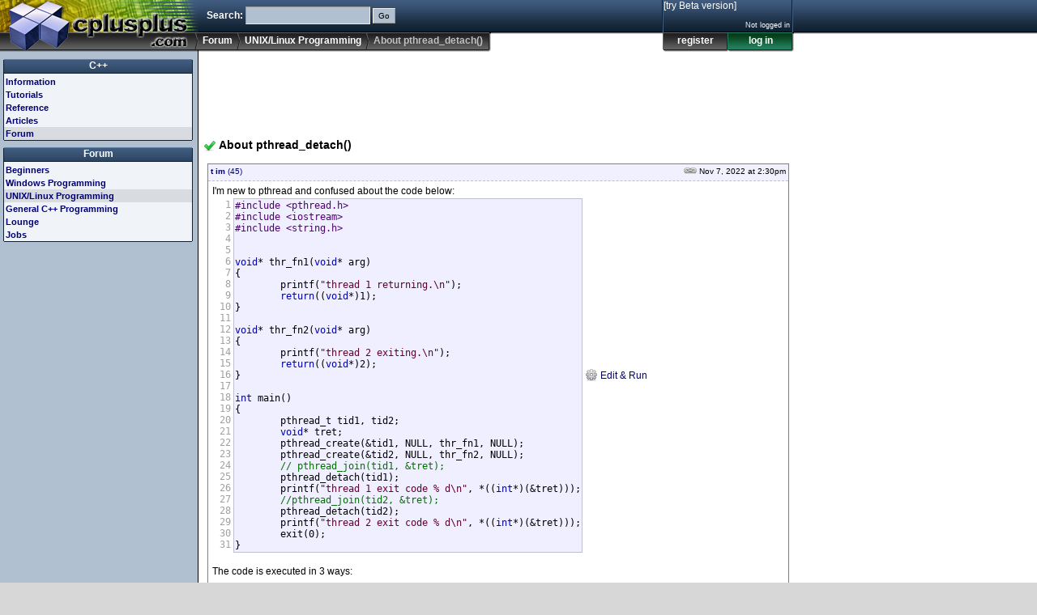

--- FILE ---
content_type: text/html; charset=UTF-8
request_url: https://legacy.cplusplus.com/forum/unices/285052/
body_size: 4100
content:
<!DOCTYPE html>
<html>
<head>
<meta http-equiv="Content-Type" content="text/html; charset=UTF-8">
<title>About pthread_detach() - C++ Forum</title>
<link rel="canonical" href="https://cplusplus.com/forum/unices/285052/">
<link rel="shortcut icon" type="image/x-icon" href="/favicon.ico">
<link rel="stylesheet" type="text/css" href="/v323/main.css">
<script src="/v323/main.js" type="text/javascript"></script>
<script async src="https://pagead2.googlesyndication.com/pagead/js/adsbygoogle.js"></script>
<script async src="https://www.googletagmanager.com/gtag/js?id=G-7TV1TJ13CV"></script>
</head>
<body>
<div id="I_top">
<div id="I_header">
<div id="I_logo"><a href="/" title="cplusplus.com"><div></div></a></div>
<div id="I_search">
<form id="search" action="/search.do" method="get">
Search: <input name="q" size="20" class="txt"> <input type="submit" value="Go" class="btn">
</form>
</div>
<div id="I_bar">
<ul>
<li><a href="/forum/">Forum</a></li>
<li><a href="/forum/unices/">UNIX/Linux Programming</a></li>
<li class="here">About pthread_detach()</li>
</ul>
</div>
<div id="I_user" class="C_LoginBox"><span title="ajax"></span></div>
</div>
</div>
<div id="I_mid">
<div id="I_wrap">
<div id="I_minheight"></div>
<div id="I_main">
<!-- leaderboard -->
<ins class="adsbygoogle"
     style="display:inline-block;width:728px;height:90px"
     data-ad-client="ca-pub-1444228343479937"
     data-ad-slot="9701143201"></ins>
<script>
(adsbygoogle = window.adsbygoogle || []).push({});
</script><div id="I_content">
<h3><div class="C_ico solved" title="solved">&nbsp;</div> About pthread_detach()</h3><span id="CH_edttl"></span><span class="rootdatPost" title="285052,root,0,-1,6,0"></span><div id="CH_PostList"><div class="C_forPost" id="msg1236653"><span title="1236653,1332444,1023,45,1"></span>
<div class="box">
<div class="boxtop">
<div class="dwhen"><a href="#msg1236653" title="Link to this post"><img src="/img/link.png" width="16" height="8"></a> <span id="CH_zTmfa67c30521" title="Mon, 07 Nov 2022 14:30:18 +0000"></span><script type="text/javascript">WhenId('CH_zTmfa67c30521');</script><noscript>Nov 7, 2022 at 2:30pm UTC</noscript></div>
<div class="dwho"><a href="/user/t_im/"><b>t im</b> (45)</a></div>
</div>
<div class="dwhat" colspan="2" id="CH_i1236653">
I'm new to pthread and confused about the code below:<br>
<div class="auto"><table class="snippet"><tr><td class="rownum"><pre><code>1<br>2<br>3<br>4<br>5<br>6<br>7<br>8<br>9<br>10<br>11<br>12<br>13<br>14<br>15<br>16<br>17<br>18<br>19<br>20<br>21<br>22<br>23<br>24<br>25<br>26<br>27<br>28<br>29<br>30<br>31<br></code></pre></td>
<td class="source"><pre><code><dfn>#include &lt;pthread.h&gt;</dfn>
<dfn>#include &lt;iostream&gt;</dfn>
<dfn>#include &lt;string.h&gt;</dfn>


<var>void</var>* thr_fn1(<var>void</var>* arg)
{
        printf(<kbd>"thread 1 returning.\n"</kbd>);
        <var>return</var>((<var>void</var>*)1);
}

<var>void</var>* thr_fn2(<var>void</var>* arg)
{
        printf(<kbd>"thread 2 exiting.\n"</kbd>);
        <var>return</var>((<var>void</var>*)2);
}

<var>int</var> main()
{
        pthread_t tid1, tid2;
        <var>void</var>* tret;
        pthread_create(&amp;tid1, NULL, thr_fn1, NULL);
        pthread_create(&amp;tid2, NULL, thr_fn2, NULL);
        <cite>// pthread_join(tid1, &amp;tret);</cite>
        pthread_detach(tid1);
        printf(<kbd>"thread 1 exit code % d\n"</kbd>, *((<var>int</var>*)(&amp;tret)));
        <cite>//pthread_join(tid2, &amp;tret);</cite>
        pthread_detach(tid2);
        printf(<kbd>"thread 2 exit code % d\n"</kbd>, *((<var>int</var>*)(&amp;tret)));
        exit(0);
}</code></pre></td><td class="C_btnholder"></td></tr></table></div>
<br>
The code is executed in 3 ways:<br>
<br>
1. Both use pthread_join(). The output is straightforward. The program won't go on until pthread_join() return.<br>
<br>
2. Both use pthread_detach(). The order of sub-thread and main-thread is uncertain. the program won't wait return of fn1 or fn2.<br>
<br>
3. Use neither pthread_join() or pthread_detach(). The output seems the same with case 2.<br>
<br>
I can understand case 1. However, why the outputs of case 2 and case 3 seem the same? In that case, what is the effect of pthread_detach()?<br>
Maybe the outputs are different(I am not sure) then why are they different?<br>
<br>
Thanks in advance.<br>

</div>
<div class="dhow">
<span class="sedited">Last edited on <span id="CH_zTm467e24cd3c" title="Mon, 07 Nov 2022 14:31:27 +0000"></span><script type="text/javascript">WhenId('CH_zTm467e24cd3c');</script><noscript>Nov 7, 2022 at 2:31pm UTC</noscript></span>
<span class="dbtn" id="CH_btn1236653"></span>

</div>
</div>
</div>
<div class="C_forPost" id="msg1236654"><span title="1236654,72446,1023,11256,0"></span>
<div class="box">
<div class="boxtop">
<div class="dwhen"><a href="#msg1236654" title="Link to this post"><img src="/img/link.png" width="16" height="8"></a> <span id="CH_zTm7c5607c18b" title="Mon, 07 Nov 2022 14:56:33 +0000"></span><script type="text/javascript">WhenId('CH_zTm7c5607c18b');</script><noscript>Nov 7, 2022 at 2:56pm UTC</noscript></div>
<div class="dwho"><a href="/user/Peter87/"><b>Peter87</b> (11256)</a></div>
</div>
<div class="dwhat" colspan="2" id="CH_i1236654">
You do realize that (1) can also produce different outputs?<br>
<br>
One possiblity:<br>
<div class="auto"><table class="snippet"><tr><td class="output"><pre><samp>thread 1 returning.
thread 2 exiting.
thread 1 exit code  1
thread 2 exit code  2</samp></pre></td></tr></table></div><br>
Another possibility:<br>
<div class="auto"><table class="snippet"><tr><td class="output"><pre><samp>thread 1 returning.
thread 1 exit code  1
thread 2 exiting.
thread 2 exit code  2</samp></pre></td></tr></table></div><br>
A third possibility:<br>
<div class="auto"><table class="snippet"><tr><td class="output"><pre><samp>thread 2 exiting.
thread 1 returning.
thread 1 exit code  1
thread 2 exit code  2</samp></pre></td></tr></table></div><br>
<br>
In (2) and (3) it's possible that <i>"thread 1 returning."</i> and/or <i>"thread 2 exiting."</i> are never printed, if the main thread terminates before those messages are printed.<br>
<br>
I think "detach" does not affect how the threads run. It's just that if the thread is detached it will be cleaned up automatically when it terminates. If it's not detached it is not cleaned up completely, so might still use some memory (and possibly other resources?) until you join it.
</div>
<div class="dhow">
<span class="sedited">Last edited on <span id="CH_zTm6a1fc76b9a" title="Mon, 07 Nov 2022 15:16:01 +0000"></span><script type="text/javascript">WhenId('CH_zTm6a1fc76b9a');</script><noscript>Nov 7, 2022 at 3:16pm UTC</noscript></span>
<span class="dbtn" id="CH_btn1236654"></span>

</div>
</div>
</div>
<div class="C_forPost" id="msg1236671"><span title="1236671,1332444,1023,45,0"></span>
<div class="box">
<div class="boxtop">
<div class="dwhen"><a href="#msg1236671" title="Link to this post"><img src="/img/link.png" width="16" height="8"></a> <span id="CH_zTmf969393f48" title="Tue, 08 Nov 2022 01:53:54 +0000"></span><script type="text/javascript">WhenId('CH_zTmf969393f48');</script><noscript>Nov 8, 2022 at 1:53am UTC</noscript></div>
<div class="dwho"><a href="/user/t_im/"><b>t im</b> (45)</a></div>
</div>
<div class="dwhat" colspan="2" id="CH_i1236671">
Actually I don't realize these different outputs.<br>
<br>
May you tell me why it hannpens?<br>
<br>
Thanks.<br>
<br>
<br>
Edit: The main confusion is whether the sub-thread begins when pthread_join()/pthread_detach() is called or when pthread_create() is called.
</div>
<div class="dhow">
<span class="sedited">Last edited on <span id="CH_zTmdb1fb42627" title="Tue, 08 Nov 2022 06:49:14 +0000"></span><script type="text/javascript">WhenId('CH_zTmdb1fb42627');</script><noscript>Nov 8, 2022 at 6:49am UTC</noscript></span>
<span class="dbtn" id="CH_btn1236671"></span>

</div>
</div>
</div>
<div class="C_forPost" id="msg1236676"><span title="1236676,1353932,1023,14,0"></span>
<div class="box">
<div class="boxtop">
<div class="dwhen"><a href="#msg1236676" title="Link to this post"><img src="/img/link.png" width="16" height="8"></a> <span id="CH_zTm833dfe34da" title="Tue, 08 Nov 2022 09:08:38 +0000"></span><script type="text/javascript">WhenId('CH_zTm833dfe34da');</script><noscript>Nov 8, 2022 at 9:08am UTC</noscript></div>
<div class="dwho"><a href="/user/ningfan666/"><b>ningfan666</b> (14)</a></div>
</div>
<div class="dwhat" colspan="2" id="CH_i1236676">
Hello,I think the subthread begins when you call pthread_create().If you don't call pthread_detach(),the subthread begins,and if you call it,the subthread still begins.The difference between case2 and case3 is that if you call pthread_detach().The subthread's resource will be released automatically when it terminates,and if you don't call it,some resources it has can't be released.
</div>
<div class="dhow">
<span class="dbtn" id="CH_btn1236676"></span>

</div>
</div>
</div>
<div class="C_forPost" id="msg1236677"><span title="1236677,72446,1023,11256,0"></span>
<div class="box">
<div class="boxtop">
<div class="dwhen"><a href="#msg1236677" title="Link to this post"><img src="/img/link.png" width="16" height="8"></a> <span id="CH_zTmffb6250cb6" title="Tue, 08 Nov 2022 09:22:11 +0000"></span><script type="text/javascript">WhenId('CH_zTmffb6250cb6');</script><noscript>Nov 8, 2022 at 9:22am UTC</noscript></div>
<div class="dwho"><a href="/user/Peter87/"><b>Peter87</b> (11256)</a></div>
</div>
<div class="dwhat" colspan="2" id="CH_i1236677">
Yeah, the new thread starts as soon as you call pthread_create.
</div>
<div class="dhow">
<span class="dbtn" id="CH_btn1236677"></span>

</div>
</div>
</div>
<div class="C_forPost" id="msg1236680"><span title="1236680,1332444,1023,45,0"></span>
<div class="box">
<div class="boxtop">
<div class="dwhen"><a href="#msg1236680" title="Link to this post"><img src="/img/link.png" width="16" height="8"></a> <span id="CH_zTm1d3f30286c" title="Tue, 08 Nov 2022 10:39:15 +0000"></span><script type="text/javascript">WhenId('CH_zTm1d3f30286c');</script><noscript>Nov 8, 2022 at 10:39am UTC</noscript></div>
<div class="dwho"><a href="/user/t_im/"><b>t im</b> (45)</a></div>
</div>
<div class="dwhat" colspan="2" id="CH_i1236680">
Thanks for all your answer.<br>
Get it.
</div>
<div class="dhow">
<span class="dbtn" id="CH_btn1236680"></span>

</div>
</div>
</div>
</div><div class="rootinsMore"></div><div class="rootbtnMore"></div><div class="rootinsNew"></div><div class="rootbtnNew"></div><div id="CH_insNew"></div><div id="CH_reply">Topic archived. No new replies allowed.</div><div id="CH_subscription"></div><div class="rootedtNew"></div><script type="text/javascript">new for_PostList(285052,1,1332444,1,'CH_PostList','CH_subscription','CH_reply','CH_insNew','CH_edttl','/forum/thread.cgi','/forum/post.cgi','/forum/myposts.cgi',64,32,512,256,1024,16);</script></div>
</div>
<div id="I_nav">
<div class="sect root">
<h3><b><a href="/">C++</a></b></h3>
<ul>
<li class="folder info"><a href="/info/">Information</a></li>
<li class="folder doc"><a href="/doc/">Tutorials</a></li>
<li class="folder reference"><a href="/reference/">Reference</a></li>
<li class="folder articles"><a href="/articles/">Articles</a></li>
<li class="folder selected forum"><a href="/forum/">Forum</a></li>
</ul>
</div>
<div class="sect">
<h3><b><a href="/forum/">Forum</a></b></h3>
<ul>
<li><a href="/forum/beginner/"><b>Beginners</b></a></li><li><a href="/forum/windows/"><b>Windows Programming</b></a></li><li class="selected"><a href="/forum/unices/"><b>UNIX/Linux Programming</b></a></li><li><a href="/forum/general/"><b>General C++ Programming</b></a></li><li><a href="/forum/lounge/"><b>Lounge</b></a></li><li><a href="/forum/jobs/"><b>Jobs</b></a></li></ul>
</div>
<div id="I_subnav"></div>
<div class="C_ad234">
<!-- leftbutton -->
<ins class="adsbygoogle"
     style="display:inline-block;width:234px;height:60px"
     data-ad-client="ca-pub-1444228343479937"
     data-ad-slot="3817422056"></ins>
<script>
(adsbygoogle = window.adsbygoogle || []).push({});
</script>			
</div></div>
<div id="I_midclear"></div>
</div>
</div>
<div id="I_bottom">
<div id="I_footer">
	<a href="/">Home page</a> | <a href="/privacy.do">Privacy policy</a><br>&copy; cplusplus.com, 2000-2022 - All rights reserved - <i>v3.2</i><br><a href="/contact.do?referrer=legacy.cplusplus.com%2Fforum%2Funices%2F285052%2F">Spotted an error? contact us</a>
</div>
</div>

<script type="text/javascript">
<!--
function NavFor(us) {document.getElementById('I_subnav').innerHTML=us.ok?'<div class="sect"><h3><b><a href="/user/">'+us.user+'</a></b></h3><ul><li><a href="/forum/myposts.cgi">My topics</a></li></ul></div>':'';}onSession(NavFor);ready();
  window.dataLayer = window.dataLayer || [];
  function gtag(){dataLayer.push(arguments);}
  gtag('js', new Date());

  gtag('config', 'G-7TV1TJ13CV');
//-->
</script>

</body>
</html>

--- FILE ---
content_type: text/html; charset=utf-8
request_url: https://www.google.com/recaptcha/api2/aframe
body_size: 268
content:
<!DOCTYPE HTML><html><head><meta http-equiv="content-type" content="text/html; charset=UTF-8"></head><body><script nonce="NU83Q7aZf-B3opwMAHJSvg">/** Anti-fraud and anti-abuse applications only. See google.com/recaptcha */ try{var clients={'sodar':'https://pagead2.googlesyndication.com/pagead/sodar?'};window.addEventListener("message",function(a){try{if(a.source===window.parent){var b=JSON.parse(a.data);var c=clients[b['id']];if(c){var d=document.createElement('img');d.src=c+b['params']+'&rc='+(localStorage.getItem("rc::a")?sessionStorage.getItem("rc::b"):"");window.document.body.appendChild(d);sessionStorage.setItem("rc::e",parseInt(sessionStorage.getItem("rc::e")||0)+1);localStorage.setItem("rc::h",'1768986460179');}}}catch(b){}});window.parent.postMessage("_grecaptcha_ready", "*");}catch(b){}</script></body></html>